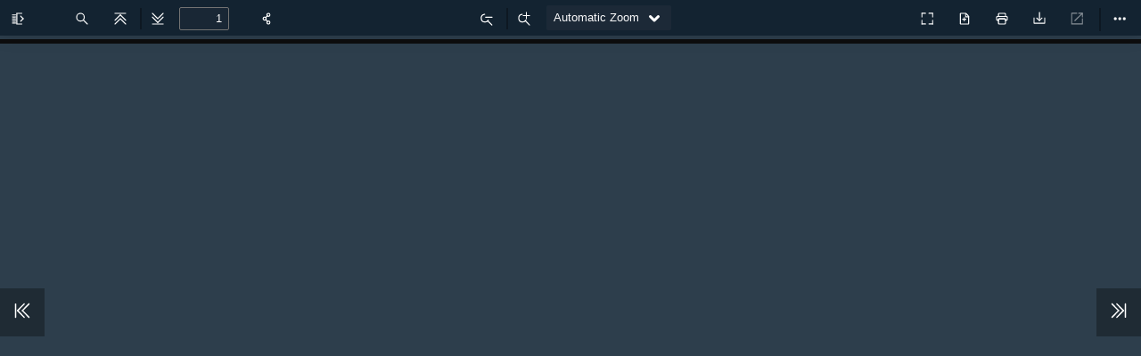

--- FILE ---
content_type: text/html; charset=UTF-8
request_url: https://coloradorenaissance.com/pdfviewer/map/?auto_viewer=true
body_size: 7942
content:
<!DOCTYPE html>
<!--
Copyright 2012 Mozilla Foundation

Licensed under the Apache License, Version 2.0 (the "License");
you may not use this file except in compliance with the License.
You may obtain a copy of the License at

	http://www.apache.org/licenses/LICENSE-2.0

Unless required by applicable law or agreed to in writing, software
distributed under the License is distributed on an "AS IS" BASIS,
WITHOUT WARRANTIES OR CONDITIONS OF ANY KIND, either express or implied.
See the License for the specific language governing permissions and
limitations under the License.

Adobe CMap resources are covered by their own copyright but the same license:

	Copyright 1990-2015 Adobe Systems Incorporated.

See https://github.com/adobe-type-tools/cmap-resources
-->
<html dir="ltr" mozdisallowselectionprint>
<head>
	<meta charset="utf-8">
	<meta name="viewport" content="width=device-width, initial-scale=1, maximum-scale=1">
	<meta name="google" content="notranslate">
	<meta http-equiv="X-UA-Compatible" content="IE=edge">
	<link rel="icon" href="">
	<title>Map - Colorado Renaissance Festival</title>

	<link rel="resource" type="application/l10n" href="https://coloradorenaissance.com/wp-content/plugins/pdf-viewer-for-wordpress/web/locale/locale.properties" >
	<meta property="og:image" content="
	https://coloradorenaissance.com/wp-content/plugins/pdf-viewer-for-wordpress/images/thumb.png	">
	<meta name="twitter:card" content="summary_large_image">

	<title>Map &#8211; Colorado Renaissance Festival</title>
<meta name='robots' content='noindex, nofollow' />
<link rel="alternate" type="application/rss+xml" title="Colorado Renaissance Festival &raquo; Feed" href="https://coloradorenaissance.com/feed/" />
<link rel="alternate" type="application/rss+xml" title="Colorado Renaissance Festival &raquo; Comments Feed" href="https://coloradorenaissance.com/comments/feed/" />
			<script>document.documentElement.classList.remove( 'no-js' );</script>
			<link rel="alternate" title="oEmbed (JSON)" type="application/json+oembed" href="https://coloradorenaissance.com/wp-json/oembed/1.0/embed?url=https%3A%2F%2Fcoloradorenaissance.com%2Fpdfviewer%2Fmap%2F" />
<link rel="alternate" title="oEmbed (XML)" type="text/xml+oembed" href="https://coloradorenaissance.com/wp-json/oembed/1.0/embed?url=https%3A%2F%2Fcoloradorenaissance.com%2Fpdfviewer%2Fmap%2F&#038;format=xml" />
<link rel='stylesheet' id='themencode-pdf-viewer-theme-common-css-css' href='https://coloradorenaissance.com/wp-content/plugins/pdf-viewer-for-wordpress/web/schemes/common.css?ver=12.4.1' media='all' />
<link rel='stylesheet' id='themencode-pdf-viewer-medium-css-css' href='https://coloradorenaissance.com/wp-content/plugins/pdf-viewer-for-wordpress/web/icon-size/medium.css?ver=12.4.1' media='all' />
<link rel='stylesheet' id='themencode-pdf-viewer-toolbar-top-full-width-css-css' href='https://coloradorenaissance.com/wp-content/plugins/pdf-viewer-for-wordpress/web/toolbar-style/top-full-width.css?ver=12.4.1' media='all' />
<link rel='stylesheet' id='themencode-pdf-viewer-theme-midnight-calm-css' href='https://coloradorenaissance.com/wp-content/plugins/pdf-viewer-for-wordpress/web/schemes/midnight-calm.css?ver=12.4.1' media='all' />
<link rel='stylesheet' id='themencode-pdf-viewer-modal-css-css' href='https://coloradorenaissance.com/wp-content/plugins/pdf-viewer-for-wordpress/tnc-resources/jquery.modal.min.css?ver=12.4.1' media='all' />
<link rel='stylesheet' id='themencode-pdf-viewer-pdf-turn-css-css' href='https://coloradorenaissance.com/wp-content/plugins/pdf-viewer-for-wordpress/web/pdf-turn/pdf-turn.css?ver=12.4.1' media='all' />
<script src="https://coloradorenaissance.com/wp-content/plugins/pdf-viewer-for-wordpress/tnc-resources/jquery.min.js?ver=12.4.1" id="themencode-pdf-viewer-jquery-js"></script>
<script src="https://coloradorenaissance.com/wp-content/plugins/pdf-viewer-for-wordpress/web/compatibility.js?ver=12.4.1" id="themencode-pdf-viewer-compatibility-js-js"></script>
<script src="https://coloradorenaissance.com/wp-content/plugins/pdf-viewer-for-wordpress/build/pdf.js?ver=12.4.1" id="themencode-pdf-viewer-pdf-js-js"></script>
<script id="themencode-pdf-viewer-pdf-js-js-after">
var tnc_locale = "en-US";
					var tnc_imageResourcesPath = "https://coloradorenaissance.com/wp-content/plugins/pdf-viewer-for-wordpress/web/images/";
					var tnc_workerSrc = "https://coloradorenaissance.com/wp-content/plugins/pdf-viewer-for-wordpress/build/pdf.worker.js?ver=12.4.1";
					var tnc_sandboxSrc = "https://coloradorenaissance.com/wp-content/plugins/pdf-viewer-for-wordpress/build/pdf.sandbox.js?ver=12.4.1";
					var tnc_cMapUrl = "https://coloradorenaissance.com/wp-content/plugins/pdf-viewer-for-wordpress/web/cmaps/";
					var tnc_stdfonts = "https://coloradorenaissance.com/wp-content/plugins/pdf-viewer-for-wordpress/web/standard_fonts/";
					var tnc_cMapPacked = true;

					var fto = "aHR0cHM6Ly9jb2xvcmFkb3JlbmFpc3NhbmNlLmNvbS93cC1jb250ZW50L3VwbG9hZHMvMjAyMy8wNS9tYXAtMjAyMy1jb3B5LnBkZg==";
					var tnc_print = "1";
					var tnc_dl = "1";
					var tnc_same_mobile_spread = "0";
					var tnc_flip_type = "";
					var tnc_page_turning_speed = 500;
					var tnc_scroll_default = 3;
					var tnc_spread_default = 0;
//# sourceURL=themencode-pdf-viewer-pdf-js-js-after
</script>
<script src="https://coloradorenaissance.com/wp-content/plugins/pdf-viewer-for-wordpress/web/debugger.js?ver=12.4.1" id="themencode-pdf-viewer-debugger-js-js"></script>
<script src="https://coloradorenaissance.com/wp-content/plugins/pdf-viewer-for-wordpress/tnc-resources/pinch-zoom.js?ver=12.4.1" id="themencode-pdf-viewer-pinch-zoom-js-js"></script>
<script src="https://coloradorenaissance.com/wp-content/plugins/pdf-viewer-for-wordpress/tnc-resources/jquery.modal.min.js?ver=12.4.1" id="themencode-pdf-viewer-modal-js-js"></script>
<script src="https://coloradorenaissance.com/wp-content/plugins/pdf-viewer-for-wordpress/web/viewer.js?ver=12.4.1" id="themencode-pdf-viewer-viewer-js-js"></script>
<script id="themencode-pdf-viewer-viewer-js-js-after">
$(document).ready(function() {	
						let tncPvfwScaleSelectValue = $('#scaleSelect').val();
						let tncPvfwScaleAllValue = ['auto', 'page-actual', 'page-fit', 'page-width', '0.5', '0.75', '1'];
						if ($.inArray(tncPvfwScaleSelectValue, tncPvfwScaleAllValue) !== -1 ) {
							$('#viewer').css({'overflow' : 'hidden'})
						} else {
							$('#viewer').css({'overflow' : 'unset'})
						}});$(document).on('scalechanged', function(){
							let tncPvfwScaleSelectValue = $('#scaleSelect').val();
							let tncPvfwScaleAllValue = ['auto', 'page-actual', 'page-fit', 'page-width', '0.5', '0.75', '1'];
							
							var scroll = PDFViewerApplication.pdfViewer.scrollMode;
							
							if ($.inArray(tncPvfwScaleSelectValue, tncPvfwScaleAllValue) !== -1 && scroll == 3 ) {
								$('#viewer').css({'overflow' : 'hidden'})
							} else {
								$('#viewer').css({'overflow' : 'unset'})
							}
						});$(document).on('scrollmodechanged', function(){
						var scroll = PDFViewerApplication.pdfViewer.scrollMode;
						if( scroll != 3 ){
							$('#viewer').css({'overflow' : 'unset'})
						}
					});
//# sourceURL=themencode-pdf-viewer-viewer-js-js-after
</script>
<script src="https://coloradorenaissance.com/wp-content/plugins/pdf-viewer-for-wordpress/tnc-resources/send-to-friend.js?ver=12.4.1" id="themencode-pdf-viewer-send-to-friend-js-js"></script>
<script src="https://coloradorenaissance.com/wp-content/plugins/pdf-viewer-for-wordpress/tnc-resources/turn.min.js?ver=12.4.1" id="themencode-pdf-viewer-turn-js-js"></script>
<script src="https://coloradorenaissance.com/wp-content/plugins/pdf-viewer-for-wordpress/tnc-resources/tnc-speech.js?ver=12.4.1" id="themencode-pdf-viewer-tnc-speech-js-js"></script>
<script id="themencode-pdf-viewer-tnc-speech-js-js-after">
var tnc_pdf_language_code = ""; var tnc_pdf_voice_responsive = ""; var tnc_pdf_pitch_responsive = ""; var tnc_pdf_speed_responsive = ""; var tnc_pdf_voice_model = "";
//# sourceURL=themencode-pdf-viewer-tnc-speech-js-js-after
</script>
<script src="https://coloradorenaissance.com/wp-content/plugins/pdf-viewer-for-wordpress/web/pdf-turn/pdf-turn.js?ver=12.4.1" id="themencode-pdf-viewer-pdf-turn-js-js"></script>
<script src="https://coloradorenaissance.com/wp-content/plugins/pdf-viewer-for-wordpress/tnc-resources/frontend.js?ver=12.4.1" id="themencode-pdf-viewer-frontend-js-js"></script>
<link rel="https://api.w.org/" href="https://coloradorenaissance.com/wp-json/" /><link rel="alternate" title="JSON" type="application/json" href="https://coloradorenaissance.com/wp-json/wp/v2/pdfviewer/2826" /><link rel="EditURI" type="application/rsd+xml" title="RSD" href="https://coloradorenaissance.com/xmlrpc.php?rsd" />
<meta name="generator" content="WordPress 6.9" />
<link rel="canonical" href="https://coloradorenaissance.com/pdfviewer/map/" />
<link rel='shortlink' href='https://coloradorenaissance.com/?p=2826' />
<style type='text/css'>
				iframe.pvfw-pdf-viewer-frame{
					max-width: 100%;
					border: 0px;
				}
				@media screen and (max-width: 799px) {
					iframe.pvfw-pdf-viewer-frame{
						height: 400px;
					}
				}</style><link rel='stylesheet' id='kadence-fonts-gfonts-css' href='https://fonts.googleapis.com/css?family=Baskervville:regular,regularitalic,700,700italic,600%7CPrompt:regular,600,500%7CAbyssinica%20SIL:regular&#038;display=swap' media='all' />
<link rel="icon" href="https://coloradorenaissance.com/wp-content/uploads/2022/01/cropped-colorado-shield-logo-32x32.png" sizes="32x32" />
<link rel="icon" href="https://coloradorenaissance.com/wp-content/uploads/2022/01/cropped-colorado-shield-logo-192x192.png" sizes="192x192" />
<link rel="apple-touch-icon" href="https://coloradorenaissance.com/wp-content/uploads/2022/01/cropped-colorado-shield-logo-180x180.png" />
<meta name="msapplication-TileImage" content="https://coloradorenaissance.com/wp-content/uploads/2022/01/cropped-colorado-shield-logo-270x270.png" />
	<style type="text/css">
		html{
			margin-top: 0px!important;
		}
	</style>
	
</head>
<body class="wp-singular pdfviewer-template-default single single-pdfviewer postid-2826 wp-custom-logo wp-embed-responsive wp-theme-kadence loadingInProgress footer-on-bottom hide-focus-outline link-style-standard content-title-style-normal content-width-normal content-style-boxed content-vertical-padding-show non-transparent-header mobile-non-transparent-header" tabindex="1"  
>
<div id="outerContainer">

	<div id="sidebarContainer">
	<div id="toolbarSidebar">
		<div id="toolbarSidebarLeft">
		<div class="splitToolbarButton toggled">
			<button id="viewThumbnail" class="toolbarButton toggled" title="Show Thumbnails" tabindex="2" data-l10n-id="thumbs">
				<span data-l10n-id="thumbs_label"> Thumbnails </span>
			</button>
			<button id="viewOutline" class="toolbarButton" title="Show Document Outline (double-click to expand/collapse all items)" tabindex="3" data-l10n-id="document_outline">
				<span data-l10n-id="document_outline_label">Document Outline</span>
			</button>
			<button id="viewAttachments" class="toolbarButton" title="Show Attachments" tabindex="4" data-l10n-id="attachments">
				<span data-l10n-id="attachments_label">Attachments</span>
			</button>
			<button id="viewLayers" class="toolbarButton" title="Show Layers (double-click to reset all layers to the default state)" tabindex="5" data-l10n-id="layers">
				<span data-l10n-id="layers_label">Layers</span>
			</button>
		</div>
		</div>
		<div id="toolbarSidebarRight">
		<div id="outlineOptionsContainer" class="hidden">
			<div class="verticalToolbarSeparator"></div>
			<button id="currentOutlineItem" class="toolbarButton" disabled="disabled" title="Find Current Outline Item" tabindex="6" data-l10n-id="current_outline_item">
			<span data-l10n-id="current_outline_item_label">Current Outline Item</span>
			</button>
		</div>
		</div> 
	</div>
	<div id="sidebarContent">
		<div id="thumbnailView">
		</div>
		<div id="outlineView" class="hidden">
		</div>
		<div id="attachmentsView" class="hidden">
		</div>
		<div id="layersView" class="hidden">
		</div>
	</div>
	<div id="sidebarResizer"></div>
	</div>  <!-- sidebarContainer -->

	<div id="mainContainer">
	<div style="" class="findbar hidden doorHanger" id="findbar">
		<div id="findbarInputContainer">
		<input id="findInput" class="toolbarField" title="Find" placeholder="Find in document…" tabindex="91" data-l10n-id="find_input">
		<div class="splitToolbarButton">
			<button id="findPrevious" class="toolbarButton findPrevious" title="Find the previous occurrence of the phrase" tabindex="92" data-l10n-id="find_previous">
			<span data-l10n-id="find_previous_label">Previous</span>
			</button>
			<div class="splitToolbarButtonSeparator"></div>
			<button id="findNext" class="toolbarButton findNext" title="Find the next occurrence of the phrase" tabindex="93" data-l10n-id="find_next">
			<span data-l10n-id="find_next_label">Next</span>
			</button>
		</div>
		</div>

		<div id="findbarOptionsOneContainer">
		<input type="checkbox" id="findHighlightAll" class="toolbarField" tabindex="94">
		<label for="findHighlightAll" class="toolbarLabel" data-l10n-id="find_highlight">Highlight all</label>
		<input type="checkbox" id="findMatchCase" class="toolbarField" tabindex="95">
		<label for="findMatchCase" class="toolbarLabel" data-l10n-id="find_match_case_label">Match case</label>
		</div>

		<div id="findbarOptionsTwoContainer">
		<input type="checkbox" id="findEntireWord" class="toolbarField" tabindex="96">
		<label for="findEntireWord" class="toolbarLabel" data-l10n-id="find_entire_word_label">Whole words</label>
		<span id="findResultsCount" class="toolbarLabel hidden"></span>
		</div>

		<div id="findbarMessageContainer">
		<span id="findMsg" class="toolbarLabel"></span>
		</div>
	</div>  <!-- findbar -->

	<div id="secondaryToolbar" class="secondaryToolbar hidden doorHangerRight">
		<div id="secondaryToolbarButtonContainer">
		<!-- Existing toolbar elements end -->
		<button style="" id="secondaryPresentationMode" class="secondaryToolbarButton presentationMode visibleLargeView" title="Switch to Presentation Mode" tabindex="51" data-l10n-id="presentation_mode">
			<span data-l10n-id="presentation_mode_label">Presentation Mode</span>
		</button>

		<button style="" id="secondaryOpenFile" class="secondaryToolbarButton openFile visibleLargeView" title="Open File" tabindex="52" data-l10n-id="open_file">
			<span data-l10n-id="open_file_label">Open</span>
		</button>

		<button style="" id="secondaryPrint" class="secondaryToolbarButton print visibleMediumView" title="Print" tabindex="53" data-l10n-id="print">
			<span data-l10n-id="print_label">Print</span>
		</button>

		<button style="" id="secondaryDownload" class="secondaryToolbarButton download visibleMediumView" title="Download" tabindex="54" data-l10n-id="download">
			<span data-l10n-id="download_label">Download</span>
		</button>

		<a style="" href="#" id="secondaryViewBookmark" class="secondaryToolbarButton bookmark visibleSmallView" title="Current view (copy or open in new window)" tabindex="55" data-l10n-id="bookmark">
			<span data-l10n-id="bookmark_label">Current View</span>
		</a>

		<div class="horizontalToolbarSeparator visibleLargeView"></div>

		<button style="" id="firstPage" class="secondaryToolbarButton firstPage" title="Go to First Page" tabindex="56" data-l10n-id="first_page">
			<span data-l10n-id="first_page_label">Go to First Page</span>
		</button>
		<button style="" id="lastPage" class="secondaryToolbarButton lastPage" title="Go to Last Page" tabindex="57" data-l10n-id="last_page">
			<span data-l10n-id="last_page_label">Go to Last Page</span>
		</button>

		<div class="horizontalToolbarSeparator"></div>

		<button style="" id="pageRotateCw" class="secondaryToolbarButton rotateCw" title="Rotate Clockwise" tabindex="58" data-l10n-id="page_rotate_cw">
			<span data-l10n-id="page_rotate_cw_label">Rotate Clockwise</span>
		</button>
		<button style="" id="pageRotateCcw" class="secondaryToolbarButton rotateCcw" title="Rotate Counterclockwise" tabindex="59" data-l10n-id="page_rotate_ccw">
			<span data-l10n-id="page_rotate_ccw_label">Rotate Counterclockwise</span>
		</button>

		<div class="horizontalToolbarSeparator"></div>

		<button style="" id="cursorSelectTool" class="secondaryToolbarButton selectTool toggled" title="Enable Text Selection Tool" tabindex="60" data-l10n-id="cursor_text_select_tool">
			<span data-l10n-id="cursor_text_select_tool_label">Text Selection Tool</span>
		</button>

		<button style="" id="cursorHandTool" class="secondaryToolbarButton handTool" title="Enable Hand Tool" tabindex="61" data-l10n-id="cursor_hand_tool">
			<span data-l10n-id="cursor_hand_tool_label">Hand Tool</span>
		</button>

		<div class="horizontalToolbarSeparator"></div>

		<button style="" id="scrollVertical" class="secondaryToolbarButton scrollModeButtons scrollVertical toggled" title="Use Vertical Scrolling" tabindex="62" data-l10n-id="scroll_vertical">
			<span data-l10n-id="scroll_vertical_label">Vertical Scrolling</span>
		</button>
		<button style="" id="scrollHorizontal" class="secondaryToolbarButton scrollModeButtons scrollHorizontal" title="Use Horizontal Scrolling" tabindex="63" data-l10n-id="scroll_horizontal">
			<span data-l10n-id="scroll_horizontal_label">Horizontal Scrolling</span>
		</button>
		<button style="" id="scrollWrapped" class="secondaryToolbarButton scrollModeButtons scrollWrapped" title="Use Wrapped Scrolling" tabindex="64" data-l10n-id="scroll_wrapped">
			<span data-l10n-id="scroll_wrapped_label">Wrapped Scrolling</span>
		</button>

		<!-- $PVFW_FB: bookflip button -->
		<button style="" id="bookFlip" class="secondaryToolbarButton scrollModeButtons bookFlip" title="Flip Book Style" tabindex="65" data-l10n-id="book_flip">
			<span data-l10n-id="book_flip_label">Book Flip</span>
		</button>

		<div class="horizontalToolbarSeparator scrollModeButtons"></div>

		<button style="" id="spreadNone" class="secondaryToolbarButton spreadModeButtons spreadNone toggled" title="Do not join page spreads" tabindex="66" data-l10n-id="spread_none">
			<span data-l10n-id="spread_none_label">No Spreads</span>
		</button>
		<button style="" id="spreadOdd" class="secondaryToolbarButton spreadModeButtons spreadOdd" title="Join page spreads starting with odd-numbered pages" tabindex="67" data-l10n-id="spread_odd">
			<span data-l10n-id="spread_odd_label">Odd Spreads</span>
		</button>
		<button style="" id="spreadEven" class="secondaryToolbarButton spreadModeButtons spreadEven" title="Join page spreads starting with even-numbered pages" tabindex="68" data-l10n-id="spread_even">
			<span data-l10n-id="spread_even_label">Even Spreads</span>
		</button>

		<div class="horizontalToolbarSeparator spreadModeButtons"></div>

		<button style="" id="documentProperties" class="secondaryToolbarButton documentProperties" title="Document Properties…" tabindex="69" data-l10n-id="document_properties">

			<span data-l10n-id="document_properties_label">Document Properties…</span>
		</button>
		</div>
	</div>  <!-- secondaryToolbar -->

	<div class="toolbar">
		<div id="toolbarContainer">
		<div id="toolbarViewer">
			<div id="toolbarViewerLeft">
			<button style="" id="sidebarToggle" class="toolbarButton" title="Toggle Sidebar" tabindex="11" data-l10n-id="toggle_sidebar">
				<span data-l10n-id="toggle_sidebar_label">Toggle Sidebar</span>
			</button>
			<div class="toolbarButtonSpacer"></div>
			<button style="" id="viewFind" class="toolbarButton" title="Find in Document" tabindex="12" data-l10n-id="findbar">
				<span data-l10n-id="findbar_label">Find</span>
			</button>
			<div style="" class="splitToolbarButton hiddenSmallView">
				<button class="toolbarButton pageUp" title="Previous Page" id="previous" tabindex="13" data-l10n-id="previous">
				<span data-l10n-id="previous_label">Previous</span>
				</button>
				<div class="splitToolbarButtonSeparator"></div>
				<button class="toolbarButton pageDown" title="Next Page" id="next" tabindex="14" data-l10n-id="next">
				<span data-l10n-id="next_label">Next</span>
				</button>
			</div>

			<input style="" type="number" id="pageNumber" class="toolbarField pageNumber" title="Page" value="1" size="4" min="1" tabindex="15" data-l10n-id="page">
			<span style="" id="numPages" class="toolbarLabel"></span>
			<span class="social_icon_d" id="open_slink" style=""></span>

			<div class="tnc_social_share" id="tnc-share" style="display: none;">
								<ul>
					<li><a href="https://www.facebook.com/sharer/sharer.php?u=https://coloradorenaissance.com:443/pdfviewer/map/?auto_viewer=true" target="_blank" class="tnc_fb">Facebook</a></li>
					<li><a href="https://twitter.com/intent/tweet?url=https://coloradorenaissance.com:443/pdfviewer/map/?auto_viewer=true&text=I Liked this pdf" target="_blank" class="tnc_tw">Twitter</a></li>
					<li><a href="https://www.linkedin.com/shareArticle?mini=true&url=https://coloradorenaissance.com:443/pdfviewer/map/?auto_viewer=true" target="_blank" class="tnc_lin">Linkedin</a></li>
					<li><a href="https://api.whatsapp.com/send?text=https://coloradorenaissance.com:443/pdfviewer/map/?auto_viewer=true" target="_blank" class="tnc_whatsapp">WhatsApp</a></li>
					<li><a href="#sendtofriend" rel="modal:open" class="tnc_email">Email</a></li>
				</ul>
			</div>
			</div>
			<div id="toolbarViewerRight">
			<div style="" class="logo_block"><h3 class="logo_text"><a href="https://coloradorenaissance.com" title="Colorado Renaissance Festival"><img src="" class="tnc_logo_image" /></a></h3></div>
			
			
			<!-- Existing voice  toolbar elements start -->
							
				<div class="tnc-synthesis-wrapper" style="opacity: 0; visibility: hidden; transition: opacity 0.5s ease;">
					<div class="tnc-synthesis-container">
					    <div class="tnc-synthesis-close-icon"> <span> &#x2715; </span> </div>
					  	<!-- Speed Control -->
						<div class="tnc_pdf_rate" style="">
							<label for="rate">Rate:</label>
							<input type="range" id="rate" min="0.5" max="2" step="0.1" 
								value="">
							<span id="rateValue"></span>
						</div>
						
						<!-- Pitch Control -->
						<div class="tnc_pdf_pitch" style="">
							<label for="pitch">Pitch:</label>
							<input type="range" id="pitch" min="0.5" max="2" step="0.1" 
								value="">
							<span id="pitchValue"></span>
						</div>
						
						<!-- Voice Selection -->
						<div class="tnc_pdf_voice" style="">
							<label for="voiceSelect">Voice:</label>
							<select id="voiceSelect"></select>
						</div>
						
						<!-- Control Buttons -->
						<div class="tnc_voice_group_btn">
							<button id="speakButton" class="toolbarButton" title="Read Aloud ">
								Read							</button>
							<button id="pauseButton" class="toolbarButton" title="Pause " disabled>
								Pause							</button>
							<button id="resumeButton" class="toolbarButton" title="Resume " disabled>
								Resume							</button>
							<button id="stopButton" class="toolbarButton" title="Stop " disabled>
								Stop							</button>
						</div>
					</div>
				</div>

			<!-- Existing toolbar elements end -->


			<button style="" id="presentationMode" class="toolbarButton presentationMode hiddenLargeView" title="Switch to Presentation Mode" tabindex="31" data-l10n-id="presentation_mode">
				<span data-l10n-id="presentation_mode_label">Presentation Mode</span>
			</button>

			<button style="" id="openFile" class="toolbarButton openFile hiddenLargeView" title="Open File" tabindex="32" data-l10n-id="open_file">
				<span data-l10n-id="open_file_label">Open</span>
			</button>

			<button style="" id="print" class="toolbarButton print hiddenMediumView" title="Print" tabindex="33" data-l10n-id="print">
				<span data-l10n-id="print_label">Print</span>
			</button>

			<button style="" id="download" class="toolbarButton download hiddenMediumView" title="Download" tabindex="34" data-l10n-id="download">
				<span data-l10n-id="download_label">Download</span>
			</button>
			<a style="" href="#" id="viewBookmark" class="toolbarButton bookmark hiddenSmallView" title="Current view (copy or open in new window)" tabindex="35" data-l10n-id="bookmark">
				<span data-l10n-id="bookmark_label">Current View</span>
			</a>

			<div class="verticalToolbarSeparator hiddenSmallView"></div>

			<button style="" id="secondaryToolbarToggle" class="toolbarButton" title="Tools" tabindex="36" data-l10n-id="tools">
				<span data-l10n-id="tools_label">Tools</span>
			</button>
			</div>
			<div style="" id="toolbarViewerMiddle">
			<div class="splitToolbarButton">
				<button id="zoomOut" class="toolbarButton zoomOut" title="Zoom Out" tabindex="21" data-l10n-id="zoom_out">
				<span data-l10n-id="zoom_out_label">Zoom Out</span>
				</button>
				<div class="splitToolbarButtonSeparator"></div>
				<button id="zoomIn" class="toolbarButton zoomIn" title="Zoom In" tabindex="22" data-l10n-id="zoom_in">
				<span data-l10n-id="zoom_in_label">Zoom In</span>
				</button>
			</div>
			<span id="scaleSelectContainer" class="dropdownToolbarButton">
				<select id="scaleSelect" title="Zoom" tabindex="23" data-l10n-id="zoom">
				<option id="pageAutoOption" title="" value="auto" selected="selected" data-l10n-id="page_scale_auto">Automatic Zoom</option>
				<option id="pageActualOption" title="" value="page-actual" data-l10n-id="page_scale_actual">Actual Size</option>
				<option id="pageFitOption" title="" value="page-fit" data-l10n-id="page_scale_fit">Page Fit</option>
				<option id="pageWidthOption" title="" value="page-width" data-l10n-id="page_scale_width">Page Width</option>
				<option id="customScaleOption" title="" value="custom" disabled="disabled" hidden="true"></option>
				<option title="" value="0.5" data-l10n-id="page_scale_percent" data-l10n-args='{ "scale": 50 }'>50%</option>
				<option title="" value="0.75" data-l10n-id="page_scale_percent" data-l10n-args='{ "scale": 75 }'>75%</option>
				<option title="" value="1" data-l10n-id="page_scale_percent" data-l10n-args='{ "scale": 100 }'>100%</option>
				<option title="" value="1.25" data-l10n-id="page_scale_percent" data-l10n-args='{ "scale": 125 }'>125%</option>
				<option title="" value="1.5" data-l10n-id="page_scale_percent" data-l10n-args='{ "scale": 150 }'>150%</option>
				<option title="" value="2" data-l10n-id="page_scale_percent" data-l10n-args='{ "scale": 200 }'>200%</option>
				<option title="" value="3" data-l10n-id="page_scale_percent" data-l10n-args='{ "scale": 300 }'>300%</option>
				<option title="" value="4" data-l10n-id="page_scale_percent" data-l10n-args='{ "scale": 400 }'>400%</option>
				</select>
			</span>
			</div>
		</div>
		<div id="loadingBar">
			<div class="progress">
			<div class="glimmer">
			</div>
			</div>
		</div>
		</div>
	</div>

	<menu type="context" id="viewerContextMenu">
		<menuitem id="contextFirstPage" label="First Page"
				data-l10n-id="first_page"></menuitem>
		<menuitem id="contextLastPage" label="Last Page"
				data-l10n-id="last_page"></menuitem>
		<menuitem style="" id="contextPageRotateCw" label="Rotate Clockwise"
				data-l10n-id="page_rotate_cw"></menuitem>
		<menuitem style="" id="contextPageRotateCcw" label="Rotate Counter-Clockwise"
				data-l10n-id="page_rotate_ccw"></menuitem>
	</menu>

	<div id="viewerContainer" tabindex="0">
		<div id="viewer" class="pdfViewer"></div>
	</div>

	<div id="errorWrapper" hidden='true'>
		<div id="errorMessageLeft">
		<span id="errorMessage"></span>
		<button id="errorShowMore" data-l10n-id="error_more_info">
			More Information		</button>
		<button id="errorShowLess" data-l10n-id="error_less_info" hidden='true'>
			Less Information		</button>
		</div>
		<div id="errorMessageRight">
		<button id="errorClose" data-l10n-id="error_close">
			Close		</button>
		</div>
		<div class="clearBoth"></div>
		<textarea id="errorMoreInfo" hidden='true' readonly="readonly"></textarea>
	</div>
	</div> <!-- mainContainer -->

	<div id="overlayContainer" class="hidden">
	<div id="passwordOverlay" class="container hidden">
		<div class="dialog">
		<div class="row">
			<p id="passwordText" data-l10n-id="password_label">Enter the password to open this PDF file:</p>
		</div>
		<div class="row">
			<input type="password" id="password" class="toolbarField">
		</div>
		<div class="buttonRow">
			<button id="passwordCancel" class="overlayButton"><span data-l10n-id="password_cancel">Cancel</span></button>
			<button id="passwordSubmit" class="overlayButton"><span data-l10n-id="password_ok">OK</span></button>
		</div>
		</div>
	</div>
	<div id="documentPropertiesOverlay" class="container hidden">
		<div class="dialog">
		<div class="row">
			<span data-l10n-id="document_properties_file_name">File name:</span> <p id="fileNameField">-</p>
		</div>
		<div class="row">
			<span data-l10n-id="document_properties_file_size">File size:</span> <p id="fileSizeField">-</p>
		</div>
		<div class="separator"></div>
		<div class="row">
			<span data-l10n-id="document_properties_title">Title:</span> <p id="titleField">-</p>
		</div>
		<div class="row">
			<span data-l10n-id="document_properties_author">Author:</span> <p id="authorField">-</p>
		</div>
		<div class="row">
			<span data-l10n-id="document_properties_subject">Subject:</span> <p id="subjectField">-</p>
		</div>
		<div class="row">
			<span data-l10n-id="document_properties_keywords">Keywords:</span> <p id="keywordsField">-</p>
		</div>
		<div class="row">
			<span data-l10n-id="document_properties_creation_date">Creation Date:</span> <p id="creationDateField">-</p>
		</div>
		<div class="row">
			<span data-l10n-id="document_properties_modification_date">Modification Date:</span> <p id="modificationDateField">-</p>
		</div>
		<div class="row">
			<span data-l10n-id="document_properties_creator">Creator:</span> <p id="creatorField">-</p>
		</div>
		<div class="separator"></div>
		<div class="row">
			<span data-l10n-id="document_properties_producer">PDF Producer:</span> <p id="producerField">-</p>
		</div>
		<div class="row">
			<span data-l10n-id="document_properties_version">PDF Version:</span> <p id="versionField">-</p>
		</div>
		<div class="row">
			<span data-l10n-id="document_properties_page_count">Page Count:</span> <p id="pageCountField">-</p>
		</div>
		<div class="row">
			<span data-l10n-id="document_properties_page_size">Page Size:</span> <p id="pageSizeField">-</p>
		</div>
		<div class="separator"></div>
		<div class="row">
			<span data-l10n-id="document_properties_linearized">Fast Web View:</span> <p id="linearizedField">-</p>  
		</div>
		<div class="buttonRow">
			<button id="documentPropertiesClose" class="overlayButton"><span data-l10n-id="document_properties_close">Close</span></button>
		</div>
		</div>
	</div>
	<div id="printServiceOverlay" class="container hidden">
		<div class="dialog">
		<div class="row">
			<span data-l10n-id="print_progress_message">Preparing document for printing…</span>
		</div>
		<div class="row">
			<progress value="0" max="100"></progress>
			<span data-l10n-id="print_progress_percent" data-l10n-args='{ "progress": 0 }' class="relative-progress">0%</span>
		</div>
		<div class="buttonRow">
			<button id="printCancel" class="overlayButton"><span data-l10n-id="print_progress_close">Cancel</span></button>
		</div>
		</div>
	</div>
	</div>  <!-- overlayContainer -->
			<audio id="audio" style="display:none;" src="https://coloradorenaissance.com/wp-content/plugins/pdf-viewer-for-wordpress/web/pdf-turn/flip-audio-1.mp3"></audio>
		
		
</div> <!-- outerContainer -->
<div id="printContainer"></div>
<div id="sendtofriend" class="send-to-friend" style="display: none;">
<h3>Share this file with friends</h3>
<form action="" method="POST" id="send-to-friend-form">
Your Name<br>
<input name="yourname" id="yourname" type="text" size="40" value=""><br>
Friends Name<br>
<input name="friendsname" type="text" size="40" value=""><br>
Your Email Address<br>
<input name="youremailaddress" type="email" size="40" value=""><br> 

Friends Email Address<br>
<input name="friendsemailaddress" type="email" size="40" value=""><br>

Email Subject<br>
<input name="email_subject" type="text" size="40" value=""><br>

Message<br>
<textarea name="message" id="message" cols="37" rows= "4">
Hi,
Please check out this pdf file: https://coloradorenaissance.com:443/pdfviewer/map/?auto_viewer=true
Thank You
</textarea>
<br>
<input type="hidden" name="tnc_nonce" value="aa4181ca58" />
<input type="hidden" name="tnc_ajax" value="https://coloradorenaissance.com/wp-admin/admin-ajax.php" />
<input type="submit" class="s-btn-style" id="send-to-friend-btn" value="Send Now" />
<input class="r-btn-style" type="reset" name="reset" value="Reset">
</form>

	<div id="email-result" class="email-result"></div>
</div>
	
	<script type="text/javascript">
	document.onkeydown = function (e) {
		e = e || window.event;//Get event
		if (e.ctrlKey) {
			var c = e.which || e.keyCode;//Get key code
			switch (c) {
				case 83://Block Ctrl+S
				case 85://Block Ctrl+u
								case 80://Block Ctrl+c
					e.preventDefault();     
					e.stopPropagation();
				break;
			}
		}
		if (e.metaKey) {
			var c = e.which || e.keyCode;//Get key code
			switch (c) {
				case 83://Block cmd+S
				case 85://Block cmd+u
								case 80://Block cmd+c
					e.preventDefault();     
					e.stopPropagation();
				break;
			}
		}
	};
	</script>
	<div class="tnc-pdf-back-to-btn-wrapper">
				<a class="tnc-pdf-back-to-btn" href="https://coloradorenaissance.com">
		 		</a>
	</div>
				<button style="" class=" pvfw_page_prev" id="pvfw-previous-page" onclick="pvfw_prevpage()"><img src="https://coloradorenaissance.com/wp-content/plugins/pdf-viewer-for-wordpress/web/schemes/light-icons/toolbarButton-pagePrev.svg"  alt=""></button>

		<button style="" class="pvfw_page_next" id="pvfw-next-page" onclick="pvfw_nextpage()"><img src="https://coloradorenaissance.com/wp-content/plugins/pdf-viewer-for-wordpress/web/schemes/light-icons/toolbarButton-pageNext.svg"  alt=""></button>

		<button style=" display: none;" class=" pvfw_page_prev" id="pvfw-flip-previous-page"><img src="https://coloradorenaissance.com/wp-content/plugins/pdf-viewer-for-wordpress/web/schemes/light-icons/toolbarButton-pagePrev.svg"  alt=""></button>

		<button style=" display: none;" class="pvfw_page_next" id="pvfw-flip-next-page"><img src="https://coloradorenaissance.com/wp-content/plugins/pdf-viewer-for-wordpress/web/schemes/light-icons/toolbarButton-pageNext.svg"  alt=""></button>

		<script>
		jQuery("#pvfw-flip-next-page").on("click", function(e){
			var get_direction = jQuery("html").attr('dir');
			if( get_direction == "rtl" ){
				jQuery("#viewer").turn("previous");
			} else {
				jQuery("#viewer").turn("next");
			}
		});

		jQuery("#pvfw-flip-previous-page").on("click", function(e){
			var get_direction = jQuery("html").attr('dir');
			if( get_direction == "rtl" ){
				jQuery("#viewer").turn("next");
			} else {
				jQuery("#viewer").turn("previous");
			}
		});
		</script>
				<script type="text/javascript">
			// display return button when not loaded inside iframe
			function inIframe () {
				try {
					return window.self !== window.top;
				} catch (e) {
					return true;
				}
			}

			if ( inIframe() ) {
				jQuery( '.tnc-pdf-back-to-btn' ).hide();
			}
		</script>
		
			</body>
</html>


--- FILE ---
content_type: image/svg+xml
request_url: https://coloradorenaissance.com/wp-content/plugins/pdf-viewer-for-wordpress/web/schemes/light-icons/toolbarButton-bookmark.svg
body_size: 331
content:
<svg id="Layer_1" data-name="Layer 1" xmlns="http://www.w3.org/2000/svg" viewBox="0 0 100 100"><defs><style>.cls-1{fill:#fff;stroke-miterlimit:10;opacity:0;}.cls-1,.cls-2{stroke:#fff;}.cls-2{fill:none;stroke-linecap:round;stroke-linejoin:round;stroke-width:5px;}</style></defs><title>Artboard 1</title><rect class="cls-1" width="100" height="100"/><polyline class="cls-2" points="49.59 24.85 25.99 24.85 25.99 74.85 75.99 74.85 75.99 50.77"/><polyline class="cls-2" points="40.89 59.18 75.99 24.85 58.99 24.85"/><line class="cls-2" x1="75.99" y1="24.85" x2="75.99" y2="41.78"/></svg>

--- FILE ---
content_type: text/javascript; charset=utf-8
request_url: https://coloradorenaissance.com/wp-content/plugins/pdf-viewer-for-wordpress/web/pdf-turn/pdf-turn.js?ver=12.4.1
body_size: 2807
content:
  /********************************************************/
 /**     HERE MAIN MODIFIED PART FOR turnjs SUPPORT     **/
/********************************************************/
/// requires jQuery and turnjs
/// all code added in viewer.js (from pdfjs build) in order to support 
/// flipbook is commented with 'jQueryFB:' string to allow to find it easilly 

var bookFlip = {
	_width: [],		//flipbook pages width
	_height: [],	//flipbook pages height
	active: false,	//flipbook mode on
	_spreadBk: NaN,	//spread mode backup to restore
	_evSpread: null,//spread mode changed default event handler 
	_spread: NaN,	//spread page mode
	toStart: false,	//PDFjs require flipbook at start
	_intoView: null,//link handler default function
	_visPages: null,//visible pages function
	_ready: false,	//ready to start flipbook

	// event listeners when bookFlip need different handling 
	init: function(){
		jQuery(document).on('rotationchanging', () => {this.rotate()});
		jQuery(document).on('scalechanging', () => {this.resize()});
		jQuery(document).on('pagechanging', () => {this.flip()});
		//jQuery(document).on('pagenumberchanged', () => {this.flip()});
		
		jQuery(document).on('documentinit', () => {
			this.stop();
			this._ready = false;
		});

		jQuery(document).on('scrollmodechanged', () => {
			var scroll = PDFViewerApplication.pdfViewer.scrollMode;
			if (scroll === 3)this.start();
			else this.stop();
			var button = PDFViewerApplication.appConfig.secondaryToolbar.bookFlipButton;
			button.classList.toggle('toggled', scroll === 3);
		});

		jQuery(document).on('presentationmodechanged', () => {
			var new_pres_mode = PDFViewerApplication.pdfViewer.presentationModeState;

			if( new_pres_mode == 2){
				this.spread(0);
				PDFViewerApplication.eventBus.dispatch('spreadmodechanged', {
					source: PDFViewerApplication,
					mode: 0
				});
			} else if( new_pres_mode == 1 ) {
				this.spread(tnc_spread_default);
				PDFViewerApplication.eventBus.dispatch('spreadmodechanged', {
					source: PDFViewerApplication,
					mode: tnc_spread_default
				});
			}
		});
		
		jQuery(document).on('switchspreadmode', (evt) => {
			this.spread(evt.originalEvent.detail.mode);
			PDFViewerApplication.eventBus.dispatch('spreadmodechanged', {
				source: PDFViewerApplication,
				mode: evt.originalEvent.detail.mode
			});
		});
		
		jQuery(document).on('pagesloaded', () => {
			this._ready = true;
			if(this.toStart){
				this.toStart = false;
				PDFViewerApplication.pdfViewer.scrollMode = 3;
			}
		});

		jQuery(document).on('baseviewerinit', () => {

			PDFViewerApplicationOptions.set('scrollModeOnLoad',3);
				
			this._intoView = PDFViewerApplication.pdfViewer.scrollPageIntoView;
			this._visPages = PDFViewerApplication.pdfViewer._getVisiblePages;
		});
	},
	// startup flipbook
	start: function(){
		if(this.active || !this._ready)return;
		this.active = true;
		
		var viewer = PDFViewerApplication.pdfViewer;
		
		jQuery('.scrollModeButtons').removeClass('toggled');
		jQuery("#pvfw-next-page").hide();
		jQuery("#pvfw-previous-page").hide();
		jQuery("#pvfw-flip-next-page").show();
		jQuery("#pvfw-flip-previous-page").show();
		
		this._spreadBk = tnc_spread_default;
		// this._spreadBk = viewer.spreadMode;
		var selected = jQuery('.spreadModeButtons.toggled').attr('id');
		// this._spread = (this._spreadBk !== 2) ? 0 : 2;
		this._spread = this._spreadBk;
		viewer.spreadMode = 0;
		viewer._spreadMode = -1;
		jQuery('.spreadModeButtons').removeClass('toggled');
		jQuery('#' + selected).addClass('toggled');	
		
		this._evSpread = PDFViewerApplication.eventBus._listeners.switchspreadmode;
		PDFViewerApplication.eventBus._listeners.switchspreadmode = null;
		
		viewer.scrollPageIntoView = (data) => {return this.link(data)};
		viewer._getVisiblePages = () => {return this.load()};
		
		var scale = viewer.currentScale;
		
		var parent = this;
		jQuery('#viewer .page').each(function(){
			// Hard
			jQuery(this).addClass(tnc_flip_type);
			parent._width[jQuery(this).attr('data-page-number')] = jQuery(this).width() / scale;
			parent._height[jQuery(this).attr('data-page-number')] = jQuery(this).height() / scale;
		});
		
		jQuery('#viewer').removeClass('pdfViewer').addClass('bookViewer').css({ opacity: 1 });;
		
		// jQuery('#spreadOdd').prop('disabled', true);
		// var pages = PDFViewerApplication.pagesCount;
		// for(var page = 3; page < pages + (pages%2); page ++){
		// 	if(this._height[page]!=this._height[page-1] || this._width[page]!=this._width[page-1]){
		// 		jQuery('#spreadEven').prop('disabled', true);
		// 		this._spread = 0;
		// 	}
		// }
		if(window.location.hash) {
			var hash = window.location.hash.substr(1);

			var hash_param = hash.split('&').reduce(function (res, item) {
				var parts = item.split('=');
				res[parts[0]] = parts[1];
				return res;
			}, {});
			if( hash_param.page ){
				page_to_open = hash_param.page;
			} else {
				page_to_open = PDFViewerApplication.page;
			}
		} else {
			page_to_open = PDFViewerApplication.page;
		}
		jQuery('#viewer').turn({
			elevation: 50,
			width:  this._size(PDFViewerApplication.page,'width') * this._spreadMult(),
			height: this._size(PDFViewerApplication.page,'height'),
			//duration
			duration:tnc_page_turning_speed,
			page: page_to_open,
			when: {
				turning: function(event, page, view) {  
					var audio = document.getElementById("audio");
					audio.play();
				},
				turned: function(event, page) {
						var numPages = PDFViewerApplication.pagesCount;
						if((page > numPages) || (page < 1)){
							return;
						}
						PDFViewerApplication.page = page;
					//PDFViewerApplication.page = page;
					viewer.update();
				},
			},
			display: this._spreadType()
		});
		this.resize();
	},
	// shutdown flipbook
	stop: function(){
		if(!this.active)return;
		this.active = false;
		
		var viewer = PDFViewerApplication.pdfViewer;
		
		jQuery('#viewer').turn('destroy');
		
		viewer.scrollPageIntoView = this._intoView;
		viewer._getVisiblePages = this._visPages;
		
		PDFViewerApplication.eventBus._listeners.switchspreadmode = this._evSpread;
		viewer.spreadMode = this._spreadBk;

		jQuery("#pvfw-next-page").show();
		jQuery("#pvfw-previous-page").show();
		jQuery("#pvfw-flip-next-page").hide();
		jQuery("#pvfw-flip-previous-page").hide();
		
		jQuery('#viewer .page').removeAttr('style');
		jQuery('#viewer').removeAttr('style').removeClass('shadow bookViewer').addClass('pdfViewer');
		
		var parent = this;
		jQuery('#viewer .page').each(function(){
			var page = jQuery(this).attr('data-page-number');
			jQuery(this).css( 'width', parent._size(page,'width')).css( 'height', parent._size(page,'height'));
		});
		
	},
	// resize flipbook pages
	resize: function(){
		if(!this.active)return;
		var viewer = PDFViewerApplication.pdfViewer;

		var page = PDFViewerApplication.page;
		var page_width 	= this._size(page,'width') * this._spreadMult();
		var page_height = this._size(page,'height');
		var window_width = window.innerWidth;
		var window_height = window.innerHeight;
		var viewerHeight = document.getElementById("viewerContainer").offsetHeight;

		var scale  = viewer.currentScale;

		var pageWidthScale = parseFloat((window_width - 35 ) / page_width * scale);
		var pageHeightScale = parseFloat(( viewerHeight ) / page_height * scale);
		var flip_scale_max = Math.max(pageWidthScale, pageHeightScale);
		var flip_scale_min = Math.min(pageWidthScale, pageHeightScale);

		if( window.innerWidth < 600 ){
			if( viewer.currentScale < flip_scale_min){
				viewer.currentScale = flip_scale_min;
			}
		} else {
			let tncPvfwScaleSelectValue = jQuery('#scaleSelect').val();
			let tncPvfwScaleAllValue = [ 'page-fit' ];
			if (jQuery.inArray(tncPvfwScaleSelectValue, tncPvfwScaleAllValue) !== -1 ) {
				viewer.currentScale = flip_scale_min;
			} else {
				viewer.currentScale = scale;
			}
		}


		var page_width 	= this._size(page,'width') * this._spreadMult();
		var page_height = this._size(page,'height');

		jQuery('#viewer').turn('size', page_width, page_height);
	},
	// rotate flipbook pages
	rotate: function(){
		if(!this.active)return;
		[this._height, this._width] = [this._width, this._height];
		this.resize();
	},
	// change flipbook spread mode
	spread: function(spreadMode){
		if(!this.active)return;
		this._spread = spreadMode;
		var viewer = PDFViewerApplication.pdfViewer;
		jQuery('#viewer').turn('display', this._spreadType());
		this.resize();
	},
	// turn page
	flip: function(){
		if(!this.active)return;
		jQuery('#viewer').turn('page', PDFViewerApplication.page);
		if(!PDFViewerApplication.pdfViewer.hasEqualPageSizes)this.resize();
	},
	// follow internal links
	link: function(data){
		if(!this.active)return;
		PDFViewerApplication.page = data.pageNumber;
	},
	// load pages near shown page
	load: function(){
		if(!this.active)return;
		var views = PDFViewerApplication.pdfViewer._pages;
		var arr = [];
		var page = PDFViewerApplication.page;
		var min = Math.max(page - ((this._spread === 0) ? 2 : 3 + (page%2)), 0);
		var max = Math.min(page + ((this._spread === 0) ? 1 : 3 - (page%2)), views.length);
		for (var i = min, ii = max; i < ii; i++) 
		{
			arr.push({
				id: views[i].id,
				view: views[i],
				x: 0, y: 0, percent: 100
			});
		}

		let t= { first:arr[page - min - 1], last:arr[arr.length-1], views:arr };
		return t;
	},
	_spreadType: function(){
		if( tnc_same_mobile_spread == '1' ){
			return (this._spread === 0) ? 'single' : 'double';
		} else {
			if(window.innerWidth < 600){
				return 'single';
			} else {
				return (this._spread === 0) ? 'single' : 'double';
			}
		}
	},
	_spreadMult: function(){
		if( tnc_same_mobile_spread == '1' ){
			return (this._spread === 0) ? 1 : 2;
		} else {
			if(window.innerWidth < 600){
				return 1;
			} else {
				return (this._spread === 0) ? 1 : 2;
			}
		}
	},
	_size: function(page,request){
		var size;
		if (request === 'width') size = this._width[page];
		if (request === 'height') size = this._height[page];
		return size * PDFViewerApplication.pdfViewer.currentScale;
	}
};

bookFlip.init();